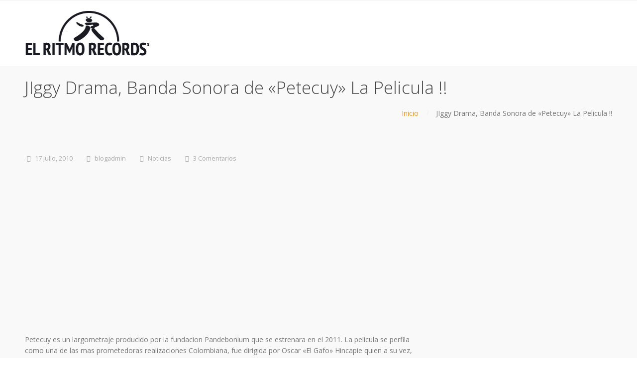

--- FILE ---
content_type: text/html; charset=UTF-8
request_url: https://www.blog.elritmorecords.com/wp-content/plugins/si-captcha-for-wordpress/captcha/si_captcha.js?ver=1768727120
body_size: 10214
content:
<!DOCTYPE html>
<html lang="es">
<head>
    <title>Noticias de El Ritmo Records &#8211; Podcast de El Ritmo Records</title>
<meta name='robots' content='max-image-preview:large' />
<link rel='dns-prefetch' href='//secure.gravatar.com' />
<link rel='dns-prefetch' href='//stats.wp.com' />
<link rel='dns-prefetch' href='//v0.wordpress.com' />
<link rel='preconnect' href='//i0.wp.com' />
<link rel="alternate" type="application/rss+xml" title="Noticias de El Ritmo Records &raquo; Feed" href="https://www.blog.elritmorecords.com/?feed=rss2" />
<link rel="alternate" type="application/rss+xml" title="Noticias de El Ritmo Records &raquo; Feed de los comentarios" href="https://www.blog.elritmorecords.com/?feed=comments-rss2" />
<style id='wp-img-auto-sizes-contain-inline-css' type='text/css'>
img:is([sizes=auto i],[sizes^="auto," i]){contain-intrinsic-size:3000px 1500px}
/*# sourceURL=wp-img-auto-sizes-contain-inline-css */
</style>
<style id='wp-emoji-styles-inline-css' type='text/css'>

	img.wp-smiley, img.emoji {
		display: inline !important;
		border: none !important;
		box-shadow: none !important;
		height: 1em !important;
		width: 1em !important;
		margin: 0 0.07em !important;
		vertical-align: -0.1em !important;
		background: none !important;
		padding: 0 !important;
	}
/*# sourceURL=wp-emoji-styles-inline-css */
</style>
<style id='wp-block-library-inline-css' type='text/css'>
:root{--wp-block-synced-color:#7a00df;--wp-block-synced-color--rgb:122,0,223;--wp-bound-block-color:var(--wp-block-synced-color);--wp-editor-canvas-background:#ddd;--wp-admin-theme-color:#007cba;--wp-admin-theme-color--rgb:0,124,186;--wp-admin-theme-color-darker-10:#006ba1;--wp-admin-theme-color-darker-10--rgb:0,107,160.5;--wp-admin-theme-color-darker-20:#005a87;--wp-admin-theme-color-darker-20--rgb:0,90,135;--wp-admin-border-width-focus:2px}@media (min-resolution:192dpi){:root{--wp-admin-border-width-focus:1.5px}}.wp-element-button{cursor:pointer}:root .has-very-light-gray-background-color{background-color:#eee}:root .has-very-dark-gray-background-color{background-color:#313131}:root .has-very-light-gray-color{color:#eee}:root .has-very-dark-gray-color{color:#313131}:root .has-vivid-green-cyan-to-vivid-cyan-blue-gradient-background{background:linear-gradient(135deg,#00d084,#0693e3)}:root .has-purple-crush-gradient-background{background:linear-gradient(135deg,#34e2e4,#4721fb 50%,#ab1dfe)}:root .has-hazy-dawn-gradient-background{background:linear-gradient(135deg,#faaca8,#dad0ec)}:root .has-subdued-olive-gradient-background{background:linear-gradient(135deg,#fafae1,#67a671)}:root .has-atomic-cream-gradient-background{background:linear-gradient(135deg,#fdd79a,#004a59)}:root .has-nightshade-gradient-background{background:linear-gradient(135deg,#330968,#31cdcf)}:root .has-midnight-gradient-background{background:linear-gradient(135deg,#020381,#2874fc)}:root{--wp--preset--font-size--normal:16px;--wp--preset--font-size--huge:42px}.has-regular-font-size{font-size:1em}.has-larger-font-size{font-size:2.625em}.has-normal-font-size{font-size:var(--wp--preset--font-size--normal)}.has-huge-font-size{font-size:var(--wp--preset--font-size--huge)}.has-text-align-center{text-align:center}.has-text-align-left{text-align:left}.has-text-align-right{text-align:right}.has-fit-text{white-space:nowrap!important}#end-resizable-editor-section{display:none}.aligncenter{clear:both}.items-justified-left{justify-content:flex-start}.items-justified-center{justify-content:center}.items-justified-right{justify-content:flex-end}.items-justified-space-between{justify-content:space-between}.screen-reader-text{border:0;clip-path:inset(50%);height:1px;margin:-1px;overflow:hidden;padding:0;position:absolute;width:1px;word-wrap:normal!important}.screen-reader-text:focus{background-color:#ddd;clip-path:none;color:#444;display:block;font-size:1em;height:auto;left:5px;line-height:normal;padding:15px 23px 14px;text-decoration:none;top:5px;width:auto;z-index:100000}html :where(.has-border-color){border-style:solid}html :where([style*=border-top-color]){border-top-style:solid}html :where([style*=border-right-color]){border-right-style:solid}html :where([style*=border-bottom-color]){border-bottom-style:solid}html :where([style*=border-left-color]){border-left-style:solid}html :where([style*=border-width]){border-style:solid}html :where([style*=border-top-width]){border-top-style:solid}html :where([style*=border-right-width]){border-right-style:solid}html :where([style*=border-bottom-width]){border-bottom-style:solid}html :where([style*=border-left-width]){border-left-style:solid}html :where(img[class*=wp-image-]){height:auto;max-width:100%}:where(figure){margin:0 0 1em}html :where(.is-position-sticky){--wp-admin--admin-bar--position-offset:var(--wp-admin--admin-bar--height,0px)}@media screen and (max-width:600px){html :where(.is-position-sticky){--wp-admin--admin-bar--position-offset:0px}}

/*# sourceURL=wp-block-library-inline-css */
</style><style id='wp-block-paragraph-inline-css' type='text/css'>
.is-small-text{font-size:.875em}.is-regular-text{font-size:1em}.is-large-text{font-size:2.25em}.is-larger-text{font-size:3em}.has-drop-cap:not(:focus):first-letter{float:left;font-size:8.4em;font-style:normal;font-weight:100;line-height:.68;margin:.05em .1em 0 0;text-transform:uppercase}body.rtl .has-drop-cap:not(:focus):first-letter{float:none;margin-left:.1em}p.has-drop-cap.has-background{overflow:hidden}:root :where(p.has-background){padding:1.25em 2.375em}:where(p.has-text-color:not(.has-link-color)) a{color:inherit}p.has-text-align-left[style*="writing-mode:vertical-lr"],p.has-text-align-right[style*="writing-mode:vertical-rl"]{rotate:180deg}
/*# sourceURL=https://www.blog.elritmorecords.com/wp-includes/blocks/paragraph/style.min.css */
</style>
<style id='global-styles-inline-css' type='text/css'>
:root{--wp--preset--aspect-ratio--square: 1;--wp--preset--aspect-ratio--4-3: 4/3;--wp--preset--aspect-ratio--3-4: 3/4;--wp--preset--aspect-ratio--3-2: 3/2;--wp--preset--aspect-ratio--2-3: 2/3;--wp--preset--aspect-ratio--16-9: 16/9;--wp--preset--aspect-ratio--9-16: 9/16;--wp--preset--color--black: #000000;--wp--preset--color--cyan-bluish-gray: #abb8c3;--wp--preset--color--white: #ffffff;--wp--preset--color--pale-pink: #f78da7;--wp--preset--color--vivid-red: #cf2e2e;--wp--preset--color--luminous-vivid-orange: #ff6900;--wp--preset--color--luminous-vivid-amber: #fcb900;--wp--preset--color--light-green-cyan: #7bdcb5;--wp--preset--color--vivid-green-cyan: #00d084;--wp--preset--color--pale-cyan-blue: #8ed1fc;--wp--preset--color--vivid-cyan-blue: #0693e3;--wp--preset--color--vivid-purple: #9b51e0;--wp--preset--gradient--vivid-cyan-blue-to-vivid-purple: linear-gradient(135deg,rgb(6,147,227) 0%,rgb(155,81,224) 100%);--wp--preset--gradient--light-green-cyan-to-vivid-green-cyan: linear-gradient(135deg,rgb(122,220,180) 0%,rgb(0,208,130) 100%);--wp--preset--gradient--luminous-vivid-amber-to-luminous-vivid-orange: linear-gradient(135deg,rgb(252,185,0) 0%,rgb(255,105,0) 100%);--wp--preset--gradient--luminous-vivid-orange-to-vivid-red: linear-gradient(135deg,rgb(255,105,0) 0%,rgb(207,46,46) 100%);--wp--preset--gradient--very-light-gray-to-cyan-bluish-gray: linear-gradient(135deg,rgb(238,238,238) 0%,rgb(169,184,195) 100%);--wp--preset--gradient--cool-to-warm-spectrum: linear-gradient(135deg,rgb(74,234,220) 0%,rgb(151,120,209) 20%,rgb(207,42,186) 40%,rgb(238,44,130) 60%,rgb(251,105,98) 80%,rgb(254,248,76) 100%);--wp--preset--gradient--blush-light-purple: linear-gradient(135deg,rgb(255,206,236) 0%,rgb(152,150,240) 100%);--wp--preset--gradient--blush-bordeaux: linear-gradient(135deg,rgb(254,205,165) 0%,rgb(254,45,45) 50%,rgb(107,0,62) 100%);--wp--preset--gradient--luminous-dusk: linear-gradient(135deg,rgb(255,203,112) 0%,rgb(199,81,192) 50%,rgb(65,88,208) 100%);--wp--preset--gradient--pale-ocean: linear-gradient(135deg,rgb(255,245,203) 0%,rgb(182,227,212) 50%,rgb(51,167,181) 100%);--wp--preset--gradient--electric-grass: linear-gradient(135deg,rgb(202,248,128) 0%,rgb(113,206,126) 100%);--wp--preset--gradient--midnight: linear-gradient(135deg,rgb(2,3,129) 0%,rgb(40,116,252) 100%);--wp--preset--font-size--small: 13px;--wp--preset--font-size--medium: 20px;--wp--preset--font-size--large: 36px;--wp--preset--font-size--x-large: 42px;--wp--preset--spacing--20: 0.44rem;--wp--preset--spacing--30: 0.67rem;--wp--preset--spacing--40: 1rem;--wp--preset--spacing--50: 1.5rem;--wp--preset--spacing--60: 2.25rem;--wp--preset--spacing--70: 3.38rem;--wp--preset--spacing--80: 5.06rem;--wp--preset--shadow--natural: 6px 6px 9px rgba(0, 0, 0, 0.2);--wp--preset--shadow--deep: 12px 12px 50px rgba(0, 0, 0, 0.4);--wp--preset--shadow--sharp: 6px 6px 0px rgba(0, 0, 0, 0.2);--wp--preset--shadow--outlined: 6px 6px 0px -3px rgb(255, 255, 255), 6px 6px rgb(0, 0, 0);--wp--preset--shadow--crisp: 6px 6px 0px rgb(0, 0, 0);}:where(.is-layout-flex){gap: 0.5em;}:where(.is-layout-grid){gap: 0.5em;}body .is-layout-flex{display: flex;}.is-layout-flex{flex-wrap: wrap;align-items: center;}.is-layout-flex > :is(*, div){margin: 0;}body .is-layout-grid{display: grid;}.is-layout-grid > :is(*, div){margin: 0;}:where(.wp-block-columns.is-layout-flex){gap: 2em;}:where(.wp-block-columns.is-layout-grid){gap: 2em;}:where(.wp-block-post-template.is-layout-flex){gap: 1.25em;}:where(.wp-block-post-template.is-layout-grid){gap: 1.25em;}.has-black-color{color: var(--wp--preset--color--black) !important;}.has-cyan-bluish-gray-color{color: var(--wp--preset--color--cyan-bluish-gray) !important;}.has-white-color{color: var(--wp--preset--color--white) !important;}.has-pale-pink-color{color: var(--wp--preset--color--pale-pink) !important;}.has-vivid-red-color{color: var(--wp--preset--color--vivid-red) !important;}.has-luminous-vivid-orange-color{color: var(--wp--preset--color--luminous-vivid-orange) !important;}.has-luminous-vivid-amber-color{color: var(--wp--preset--color--luminous-vivid-amber) !important;}.has-light-green-cyan-color{color: var(--wp--preset--color--light-green-cyan) !important;}.has-vivid-green-cyan-color{color: var(--wp--preset--color--vivid-green-cyan) !important;}.has-pale-cyan-blue-color{color: var(--wp--preset--color--pale-cyan-blue) !important;}.has-vivid-cyan-blue-color{color: var(--wp--preset--color--vivid-cyan-blue) !important;}.has-vivid-purple-color{color: var(--wp--preset--color--vivid-purple) !important;}.has-black-background-color{background-color: var(--wp--preset--color--black) !important;}.has-cyan-bluish-gray-background-color{background-color: var(--wp--preset--color--cyan-bluish-gray) !important;}.has-white-background-color{background-color: var(--wp--preset--color--white) !important;}.has-pale-pink-background-color{background-color: var(--wp--preset--color--pale-pink) !important;}.has-vivid-red-background-color{background-color: var(--wp--preset--color--vivid-red) !important;}.has-luminous-vivid-orange-background-color{background-color: var(--wp--preset--color--luminous-vivid-orange) !important;}.has-luminous-vivid-amber-background-color{background-color: var(--wp--preset--color--luminous-vivid-amber) !important;}.has-light-green-cyan-background-color{background-color: var(--wp--preset--color--light-green-cyan) !important;}.has-vivid-green-cyan-background-color{background-color: var(--wp--preset--color--vivid-green-cyan) !important;}.has-pale-cyan-blue-background-color{background-color: var(--wp--preset--color--pale-cyan-blue) !important;}.has-vivid-cyan-blue-background-color{background-color: var(--wp--preset--color--vivid-cyan-blue) !important;}.has-vivid-purple-background-color{background-color: var(--wp--preset--color--vivid-purple) !important;}.has-black-border-color{border-color: var(--wp--preset--color--black) !important;}.has-cyan-bluish-gray-border-color{border-color: var(--wp--preset--color--cyan-bluish-gray) !important;}.has-white-border-color{border-color: var(--wp--preset--color--white) !important;}.has-pale-pink-border-color{border-color: var(--wp--preset--color--pale-pink) !important;}.has-vivid-red-border-color{border-color: var(--wp--preset--color--vivid-red) !important;}.has-luminous-vivid-orange-border-color{border-color: var(--wp--preset--color--luminous-vivid-orange) !important;}.has-luminous-vivid-amber-border-color{border-color: var(--wp--preset--color--luminous-vivid-amber) !important;}.has-light-green-cyan-border-color{border-color: var(--wp--preset--color--light-green-cyan) !important;}.has-vivid-green-cyan-border-color{border-color: var(--wp--preset--color--vivid-green-cyan) !important;}.has-pale-cyan-blue-border-color{border-color: var(--wp--preset--color--pale-cyan-blue) !important;}.has-vivid-cyan-blue-border-color{border-color: var(--wp--preset--color--vivid-cyan-blue) !important;}.has-vivid-purple-border-color{border-color: var(--wp--preset--color--vivid-purple) !important;}.has-vivid-cyan-blue-to-vivid-purple-gradient-background{background: var(--wp--preset--gradient--vivid-cyan-blue-to-vivid-purple) !important;}.has-light-green-cyan-to-vivid-green-cyan-gradient-background{background: var(--wp--preset--gradient--light-green-cyan-to-vivid-green-cyan) !important;}.has-luminous-vivid-amber-to-luminous-vivid-orange-gradient-background{background: var(--wp--preset--gradient--luminous-vivid-amber-to-luminous-vivid-orange) !important;}.has-luminous-vivid-orange-to-vivid-red-gradient-background{background: var(--wp--preset--gradient--luminous-vivid-orange-to-vivid-red) !important;}.has-very-light-gray-to-cyan-bluish-gray-gradient-background{background: var(--wp--preset--gradient--very-light-gray-to-cyan-bluish-gray) !important;}.has-cool-to-warm-spectrum-gradient-background{background: var(--wp--preset--gradient--cool-to-warm-spectrum) !important;}.has-blush-light-purple-gradient-background{background: var(--wp--preset--gradient--blush-light-purple) !important;}.has-blush-bordeaux-gradient-background{background: var(--wp--preset--gradient--blush-bordeaux) !important;}.has-luminous-dusk-gradient-background{background: var(--wp--preset--gradient--luminous-dusk) !important;}.has-pale-ocean-gradient-background{background: var(--wp--preset--gradient--pale-ocean) !important;}.has-electric-grass-gradient-background{background: var(--wp--preset--gradient--electric-grass) !important;}.has-midnight-gradient-background{background: var(--wp--preset--gradient--midnight) !important;}.has-small-font-size{font-size: var(--wp--preset--font-size--small) !important;}.has-medium-font-size{font-size: var(--wp--preset--font-size--medium) !important;}.has-large-font-size{font-size: var(--wp--preset--font-size--large) !important;}.has-x-large-font-size{font-size: var(--wp--preset--font-size--x-large) !important;}
/*# sourceURL=global-styles-inline-css */
</style>

<style id='classic-theme-styles-inline-css' type='text/css'>
/*! This file is auto-generated */
.wp-block-button__link{color:#fff;background-color:#32373c;border-radius:9999px;box-shadow:none;text-decoration:none;padding:calc(.667em + 2px) calc(1.333em + 2px);font-size:1.125em}.wp-block-file__button{background:#32373c;color:#fff;text-decoration:none}
/*# sourceURL=/wp-includes/css/classic-themes.min.css */
</style>
<link rel='stylesheet' id='cpotheme-base-css' href='https://www.blog.elritmorecords.com/wp-content/themes/intuition/core/css/base.css?ver=6.9' type='text/css' media='all' />
<link rel='stylesheet' id='cpotheme-main-css' href='https://www.blog.elritmorecords.com/wp-content/themes/intuition/style.css?ver=6.9' type='text/css' media='all' />
<link rel='stylesheet' id='podpress_frontend_styles-css' href='https://www.blog.elritmorecords.com/wp-content/plugins/podpress/style/podpress.css?ver=6.9' type='text/css' media='all' />
<script type="text/javascript">
//<![CDATA[
var podpressL10 = {
	openblogagain : 'back to:',
	theblog : 'the blog',
	close : 'close',
	playbutton : 'Play &gt;'
}
//]]>
</script>
<script type="text/javascript" src="https://www.blog.elritmorecords.com/wp-content/plugins/podpress/players/1pixelout/1pixelout_audio-player.js"></script>
<script type="text/javascript">//<![CDATA[
	var podPressPlayerFile = "1pixelout_player.swf";
	var podPressPopupPlayerOpt = new Object();
	podPressPopupPlayerOpt["lefticon"] = "666666";
	podPressPopupPlayerOpt["leftbg"] = "EEEEEE";
	podPressPopupPlayerOpt["volslider"] = "666666";
	podPressPopupPlayerOpt["voltrack"] = "FFFFFF";
	podPressPopupPlayerOpt["text"] = "666666";
	podPressPopupPlayerOpt["tracker"] = "DDDDDD";
	podPressPopupPlayerOpt["slider"] = "666666";
	podPressPopupPlayerOpt["loader"] = "9FFFB8";
	podPressPopupPlayerOpt["track"] = "FFFFFF";
	podPressPopupPlayerOpt["border"] = "666666";
	podPressPopupPlayerOpt["bg"] = "F8F8F8";
	podPressPopupPlayerOpt["skip"] = "666666";
	podPressPopupPlayerOpt["righticon"] = "666666";
	podPressPopupPlayerOpt["righticonhover"] = "FFFFFF";
	podPressPopupPlayerOpt["rightbg"] = "CCCCCC";
	podPressPopupPlayerOpt["rightbghover"] = "999999";
	podPressPopupPlayerOpt["initialvolume"] = "70";
	podPressPopupPlayerOpt["buffer"] = "5";
	podPressPopupPlayerOpt["checkpolicy"] = "no";
	podPressPopupPlayerOpt["animation"] = "yes";
	podPressPopupPlayerOpt["remaining"] = "no";
	podpressAudioPlayer.setup("https://www.blog.elritmorecords.com/wp-content/plugins/podpress/players/1pixelout/" + podPressPlayerFile, {lefticon:"666666", leftbg:"EEEEEE", volslider:"666666", voltrack:"FFFFFF", text:"666666", tracker:"DDDDDD", slider:"666666", loader:"9FFFB8", track:"FFFFFF", border:"666666", bg:"F8F8F8", skip:"666666", righticon:"666666", righticonhover:"FFFFFF", rightbg:"CCCCCC", rightbghover:"999999", initialvolume:"70", buffer:"5", checkpolicy:"no", animation:"yes", remaining:"no",  pagebg:"FFFFFF", transparentpagebg:"yes", encode: "no"} );
//]]></script>
<script type="text/javascript">//<![CDATA[
var podPressBlogURL = "https://www.blog.elritmorecords.com/";
var podPressBackendURL = "https://www.blog.elritmorecords.com/wp-content/plugins/podpress/";
var podPressDefaultPreviewImage = "https://www.blog.elritmorecords.com/wp-content/plugins/podpress/images/vpreview_center.png";
var podPressMP3PlayerWrapper = false;
var podPress_cortado_signed = false;
var podPressOverwriteTitleandArtist = false;
var podPressHTML5 = true;
var podPressHTML5_showplayersdirectly = false;
var podPressText_PlayNow = "Play Now";
var podPressText_HidePlayer = "Hide Player";
//]]></script>
<script type="text/javascript" src="https://www.blog.elritmorecords.com/wp-content/themes/intuition/core/scripts/html5-min.js?ver=6.9" id="cpotheme_html5-js"></script>
<script type="text/javascript" src="https://www.blog.elritmorecords.com/wp-content/plugins/podpress/js/podpress.js?ver=6.9" id="podpress_frontend_script-js"></script>
<link rel="https://api.w.org/" href="https://www.blog.elritmorecords.com/index.php?rest_route=/" /><link rel="EditURI" type="application/rsd+xml" title="RSD" href="https://www.blog.elritmorecords.com/xmlrpc.php?rsd" />
<meta name="generator" content="WordPress 6.9" />
<link rel='shortlink' href='https://wp.me/5aWw7' />
	<style>img#wpstats{display:none}</style>
		<meta name="viewport" content="width=device-width, initial-scale=1.0, maximum-scale=1.0, user-scalable=0"/>
<link rel="pingback" href="https://www.blog.elritmorecords.com/xmlrpc.php"/>
<meta charset="UTF-8"/>

<script type="text/javascript" src="https://www.blog.elritmorecords.com/wp-content/plugins/si-captcha-for-wordpress/captcha/si_captcha.js?ver=1768727122"></script>
<!-- begin SI CAPTCHA Anti-Spam - login/register form style -->
<style type="text/css">
.si_captcha_small { width:175px; height:45px; padding-top:10px; padding-bottom:10px; }
.si_captcha_large { width:250px; height:60px; padding-top:10px; padding-bottom:10px; }
img#si_image_com { border-style:none; margin:0; padding-right:5px; float:left; }
img#si_image_reg { border-style:none; margin:0; padding-right:5px; float:left; }
img#si_image_log { border-style:none; margin:0; padding-right:5px; float:left; }
img#si_image_side_login { border-style:none; margin:0; padding-right:5px; float:left; }
img#si_image_checkout { border-style:none; margin:0; padding-right:5px; float:left; }
img#si_image_jetpack { border-style:none; margin:0; padding-right:5px; float:left; }
img#si_image_bbpress_topic { border-style:none; margin:0; padding-right:5px; float:left; }
.si_captcha_refresh { border-style:none; margin:0; vertical-align:bottom; }
div#si_captcha_input { display:block; padding-top:15px; padding-bottom:5px; }
label#si_captcha_code_label { margin:0; }
input#si_captcha_code_input { width:65px; }
p#si_captcha_code_p { clear: left; padding-top:10px; }
.si-captcha-jetpack-error { color:#DC3232; }
</style>
<!-- end SI CAPTCHA Anti-Spam - login/register form style -->
<style type="text/css" id="custom-background-css">
body.custom-background { background-image: url("https://www.blog.elritmorecords.com/wp-content/themes/intuition/images/background.jpg"); background-position: center top; background-size: auto; background-repeat: repeat; background-attachment: scroll; }
</style>
	
<!-- Jetpack Open Graph Tags -->
<meta property="og:type" content="website" />
<meta property="og:title" content="Noticias de El Ritmo Records" />
<meta property="og:description" content="Podcast de El Ritmo Records" />
<meta property="og:url" content="https://www.blog.elritmorecords.com/" />
<meta property="og:site_name" content="Noticias de El Ritmo Records" />
<meta property="og:image" content="https://s0.wp.com/i/blank.jpg" />
<meta property="og:image:width" content="200" />
<meta property="og:image:height" content="200" />
<meta property="og:image:alt" content="" />
<meta property="og:locale" content="es_ES" />

<!-- End Jetpack Open Graph Tags -->
	<style type="text/css">
				.primary-color { color:#212529; }
		.primary-color-bg { background-color:#212529; }
		.primary-color-border { border-color:#212529; }
		.menu-item.menu-highlight > a { background-color:#212529; }
		.tp-caption.primary_color_background { background:#212529; }
		.tp-caption.primary_color_text{ color:#212529; }
		.widget_nav_menu a .menu-icon { color:#212529; }
		
		.button, .button:link, .button:visited, input[type=submit] { background-color:#212529; }
		.button:hover, input[type=submit]:hover { background-color:#212529; }
		::selection  { color:#fff; background-color:#212529; }
		::-moz-selection { color:#fff; background-color:#212529; }
		
		.menu-main .current_page_ancestor > a,
		.menu-main .current-menu-item > a { color:#212529; }
		.menu-portfolio .current-cat a,
		.pagination .current { background-color:#212529; }
		    </style>
	<link rel='stylesheet' id='cpotheme-font-open-sans:300-css' href='//fonts.googleapis.com/css?family=Open+Sans%3A300&#038;ver=6.9' type='text/css' media='all' />
<link rel='stylesheet' id='cpotheme-font-open-sans-css' href='//fonts.googleapis.com/css?family=Open+Sans%3A100%2C300%2C400%2C700&#038;ver=6.9' type='text/css' media='all' />
<link rel='stylesheet' id='cpotheme-fontawesome-css' href='https://www.blog.elritmorecords.com/wp-content/themes/intuition/core/css/icon-fontawesome.css?ver=6.9' type='text/css' media='all' />
</head>

<body class="home blog custom-background wp-theme-intuition  sidebar-right  wrapper-fixed">
	<div class="outer" id="top">
				<div class="wrapper">
			<div id="topbar" class="topbar">
				<div class="container">
										<div class="clear"></div>
				</div>
			</div>
			<header id="header" class="header">
				<div class="container">
					<div id="logo" class="logo"><a class="site-logo" href="https://www.blog.elritmorecords.com"><img src="https://www.blog.elritmorecords.com/wp-content/uploads/2021/02/logo_er-250px.png" alt="Noticias de El Ritmo Records"/></a><h1 class="title site-title  hidden"><a href="https://www.blog.elritmorecords.com">Noticias de El Ritmo Records</a></h1></div>					<div class='clear'></div>
				</div>
			</header>
			<div id="slider" class="slider">
	<div class="slider-slides cycle-slideshow" data-cycle-fx="scrollHorz" data-cycle-pause-on-hover="true" data-cycle-slides=".slide" data-cycle-prev=".slider-prev" data-cycle-next=".slider-next" data-cycle-timeout="8000" data-cycle-speed="1500">
				
								<div id="slide_1" class="slide" style="background-image:url(https://i0.wp.com/www.blog.elritmorecords.com/wp-content/uploads/2024/01/Screenshot-2024-01-11-at-11.36.18%E2%80%AFAM-1.jpg?fit=1280%2C712&ssl=1);">
			<div class="slide-body">
				<div class="container">
					<a class="slide-caption" href="https://www.blog.elritmorecords.com/?p=1280">
						<h2 class="slide-title">
							El impacto de las nuevas políticas de pago en streaming: ¿Es sostenible el crecimiento exponencial de canciones?						</h2>
						<div class="slide-content">
							<p>El mundo de la industria musical se encuentra en constante evolución, y una de las preocupaciones recurrentes en el último año ha sido el abrumador flujo de canciones que llegan a las plataformas de streaming.</p>
						</div>
											</a>
				</div>
			</div>
		</div>
								<div id="slide_2" class="slide" style="background-image:url(https://i0.wp.com/www.blog.elritmorecords.com/wp-content/uploads/2024/03/Captura-de-Pantalla-2024-03-06-a-las-2.19.09-p.-m.png?fit=1001%2C567&ssl=1);">
			<div class="slide-body">
				<div class="container">
					<a class="slide-caption" href="https://www.blog.elritmorecords.com/?p=1301">
						<h2 class="slide-title">
							Comunicado de Prensa: «Un Asado» Una Explosión de Afrobeat Colombiano que Resuena en el Continente Africano						</h2>
						<div class="slide-content">
							<p>El Ritmo Records, sello de trayectoria en la escena musical colombiana, se enorgullece en presentar «Un Asado», la colaboración excepcional entre los talentosos artistas Briant Breezy y Maikcel. Esta canción promete elevar el estándar del afrobeat colombiano y ya ha comenzado a captar la atención en el continente africano.</p>
						</div>
											</a>
				</div>
			</div>
		</div>
								<div id="slide_3" class="slide" style="background-image:url(https://i0.wp.com/www.blog.elritmorecords.com/wp-content/uploads/2024/03/Captura-de-Pantalla-2024-03-06-a-las-2.30.43-p.-m.png?fit=1073%2C602&ssl=1);">
			<div class="slide-body">
				<div class="container">
					<a class="slide-caption" href="https://www.blog.elritmorecords.com/?p=1332">
						<h2 class="slide-title">
							Comunicado de Prensa: El artista PEREIRANBOY lanza el primer sencillo de su álbum de estudio						</h2>
						<div class="slide-content">
							<p>[Pereira, Colombia] &#8211; Butaka es el primer sencillo del álbum de estudio del artista PEREIRANBOY, dirigido por El Ritmo Records ®. Butaka es un dancehall contundente para la discoteca destinado para el baile y los amantes del Reggae en todas sus variaciones desde el “shatta” hasta el Dancehall clásico. Puede conocer los detalles de “Butaka” revisando el Label Copy aquí Acerca del artista: Pereiranboy, el chico de Pereira un es cantante y compositor del género urbano alternativo inﬂuenciado por géneros&hellip;</p>
						</div>
											</a>
				</div>
			</div>
		</div>
			</div>
			<div class="slider-prev" data-cycle-cmd="pause"></div>
	<div class="slider-next" data-cycle-cmd="pause"></div>
	</div> 			
			
<div id="tagline" class="section tagline">
	<div class="container">	
			<div class="tagline-title">Noticias de El Ritmo Records®</div>	</div>
</div><div id="features" class="features">
	<div class="container">		
						
		<div class="row">
						<div class="column column-narrow col3">
				<div class="feature">
					<a class="feature-image primary-color" href="https://www.blog.elritmorecords.com/?p=1231">
						<img width="510" height="350" src="https://i0.wp.com/www.blog.elritmorecords.com/wp-content/uploads/2019/01/Cruzito-MDF.jpg?resize=510%2C350&amp;ssl=1" class="attachment-portfolio size-portfolio wp-post-image" alt="" decoding="async" fetchpriority="high" />					</a>
					<div class="feature-body">
												<h3 class="feature-title">
							<a href="https://www.blog.elritmorecords.com/?p=1231">
								Comunicado de Prensa: Lanzamiento “Música de Fondo” de Cruzito							</a>
						</h3>
						<div class="feature-content">
							<p>Después de una larga espera finalmente podemos decir con seguridad que hoy sale oficialmente el álbum de larga duración MÚSICA DE FONDO (MDF). En 11 tracks el compositor y cantante Latino-Canadiense Edi Cruz A.K.A “Cruzito” entrega una propuesta musical basada en los sonidos atmosféricos y letras románticas.</p>
						</div>
					</div>
				</div>
			</div>
									<div class="column column-narrow col3">
				<div class="feature">
					<a class="feature-image primary-color" href="https://www.blog.elritmorecords.com/?p=1209">
						<img width="509" height="350" src="https://i0.wp.com/www.blog.elritmorecords.com/wp-content/uploads/2016/02/CNLE_blog.jpg?resize=509%2C350&amp;ssl=1" class="attachment-portfolio size-portfolio wp-post-image" alt="" decoding="async" />					</a>
					<div class="feature-body">
												<h3 class="feature-title">
							<a href="https://www.blog.elritmorecords.com/?p=1209">
								Comunicado de Prensa: Lanzamiento “Como Nunca Lo Esperaste” de Jhonblack							</a>
						</h3>
						<div class="feature-content">
							<p>Después de 16 meses de trabajo El Ritmo Records ® se complace en anunciar la salida oficial del primer álbum de estudio de Jhon H. Zapata conocido artísticamente como “Jhonblack”, álbum que cuenta con 15 tracks de producción original y que tiene por titulo “Como nunca lo esperaste”.</p>
						</div>
					</div>
				</div>
			</div>
									<div class="column column-narrow col3">
				<div class="feature">
					<a class="feature-image primary-color" href="https://www.blog.elritmorecords.com/?p=1191">
						<img width="509" height="350" src="https://i0.wp.com/www.blog.elritmorecords.com/wp-content/uploads/2015/02/untese.jpg?resize=509%2C350&amp;ssl=1" class="attachment-portfolio size-portfolio wp-post-image" alt="" decoding="async" />					</a>
					<div class="feature-body">
												<h3 class="feature-title">
							<a href="https://www.blog.elritmorecords.com/?p=1191">
								Cumunicado de Prensa: Lanzamiento de Úntese by Melymel: La Mamá del Rap							</a>
						</h3>
						<div class="feature-content">
							<p>Finalmente y después de una larga espera, el sábado 28 de Febrero se lanzará oficialmente “Untese” el larga duración de Melymel “La Mermelada” o “La Mama del Rap” como también es conocida por muchos. Con 15 tracks “Untese” permitirá entender por qué Melymel es considerada una de las mejores artistas femeninas de Latinoamérica.</p>
						</div>
					</div>
				</div>
			</div>
			</div><div class="row">					</div>
	</div>
</div>
			<div class="clear"></div>


<div id="main" class="main">
	<div class="container">		
		<section id="content" class="content">
									<article class="post-1332 post type-post status-publish format-standard has-post-thumbnail hentry category-noticias tag-291 tag-epk tag-lanzamiento tag-pereira tag-pereiranboy post-has-thumbnail" id="post-1332"> 
	<div class="post-image">
		<a href="https://www.blog.elritmorecords.com/?p=1332" title="Go to Comunicado de Prensa: El artista PEREIRANBOY lanza el primer sencillo de su álbum de estudio" rel="bookmark"><img width="600" height="350" src="https://i0.wp.com/www.blog.elritmorecords.com/wp-content/uploads/2024/03/Captura-de-Pantalla-2024-03-06-a-las-2.30.43-p.-m.png?resize=600%2C350&amp;ssl=1" class="attachment-portfolio size-portfolio wp-post-image" alt="" decoding="async" loading="lazy" /></a>		
	</div>	
	<div class="post-body">
		<h2 class="post-title"><a href="https://www.blog.elritmorecords.com/?p=1332" title="Go to Comunicado de Prensa: El artista PEREIRANBOY lanza el primer sencillo de su álbum de estudio" rel="bookmark">Comunicado de Prensa: El artista PEREIRANBOY lanza el primer sencillo de su álbum de estudio</a></h2>		<div class="post-byline">
			<div class="post-date">1 marzo, 2024</div>			<div class="post-author"><a href="https://www.blog.elritmorecords.com/?author=2" title="View all posts by blogadmin">blogadmin</a></div>			<div class="post-category"><a href="https://www.blog.elritmorecords.com/?cat=1" rel="category">Noticias</a></div>			<div class="post-comments"><a href="https://www.blog.elritmorecords.com/?p=1332#comments">Sin Comentarios</a></div>					</div>
		<div class="post-content">
			<p>[Pereira, Colombia] &#8211; Butaka es el primer sencillo del álbum de estudio del artista PEREIRANBOY, dirigido por El Ritmo Records ®. Butaka es un dancehall contundente para la discoteca destinado para el baile y los amantes del Reggae en todas sus variaciones desde el “shatta” hasta el Dancehall clásico. Puede conocer los detalles de “Butaka” revisando el Label Copy aquí Acerca del artista: Pereiranboy, el chico de Pereira un es cantante y compositor del género urbano alternativo inﬂuenciado por géneros&hellip;</p>
		</div>
				<a class="post-readmore button" href="https://www.blog.elritmorecords.com/?p=1332">Leer Más</a>	</div>
	<div class="clear"></div>
</article>						<article class="post-1280 post type-post status-publish format-standard has-post-thumbnail hentry category-noticias tag-290 tag-291 tag-colombia tag-el-ritmo-records tag-industria-musical tag-spotify tag-streaming tag-universal-music-group tag-warner-music-group post-has-thumbnail" id="post-1280"> 
	<div class="post-image">
		<a href="https://www.blog.elritmorecords.com/?p=1280" title="Go to El impacto de las nuevas políticas de pago en streaming: ¿Es sostenible el crecimiento exponencial de canciones?" rel="bookmark"><img width="600" height="350" src="https://i0.wp.com/www.blog.elritmorecords.com/wp-content/uploads/2024/01/Screenshot-2024-01-11-at-11.36.18%E2%80%AFAM-1.jpg?resize=600%2C350&amp;ssl=1" class="attachment-portfolio size-portfolio wp-post-image" alt="" decoding="async" loading="lazy" /></a>		
	</div>	
	<div class="post-body">
		<h2 class="post-title"><a href="https://www.blog.elritmorecords.com/?p=1280" title="Go to El impacto de las nuevas políticas de pago en streaming: ¿Es sostenible el crecimiento exponencial de canciones?" rel="bookmark">El impacto de las nuevas políticas de pago en streaming: ¿Es sostenible el crecimiento exponencial de canciones?</a></h2>		<div class="post-byline">
			<div class="post-date">11 enero, 2024</div>			<div class="post-author"><a href="https://www.blog.elritmorecords.com/?author=2" title="View all posts by blogadmin">blogadmin</a></div>			<div class="post-category"><a href="https://www.blog.elritmorecords.com/?cat=1" rel="category">Noticias</a></div>			<div class="post-comments"><a href="https://www.blog.elritmorecords.com/?p=1280#comments">Sin Comentarios</a></div>					</div>
		<div class="post-content">
			<p>El mundo de la industria musical se encuentra en constante evolución, y una de las preocupaciones recurrentes en el último año ha sido el abrumador flujo de canciones que llegan a las plataformas de streaming.</p>
		</div>
				<a class="post-readmore button" href="https://www.blog.elritmorecords.com/?p=1280">Leer Más</a>	</div>
	<div class="clear"></div>
</article>						<article class="post-1301 post type-post status-publish format-standard has-post-thumbnail hentry category-noticias post-has-thumbnail" id="post-1301"> 
	<div class="post-image">
		<a href="https://www.blog.elritmorecords.com/?p=1301" title="Go to Comunicado de Prensa: «Un Asado» Una Explosión de Afrobeat Colombiano que Resuena en el Continente Africano" rel="bookmark"><img width="600" height="350" src="https://i0.wp.com/www.blog.elritmorecords.com/wp-content/uploads/2024/03/Captura-de-Pantalla-2024-03-06-a-las-2.19.09-p.-m.png?resize=600%2C350&amp;ssl=1" class="attachment-portfolio size-portfolio wp-post-image" alt="" decoding="async" loading="lazy" /></a>		
	</div>	
	<div class="post-body">
		<h2 class="post-title"><a href="https://www.blog.elritmorecords.com/?p=1301" title="Go to Comunicado de Prensa: «Un Asado» Una Explosión de Afrobeat Colombiano que Resuena en el Continente Africano" rel="bookmark">Comunicado de Prensa: «Un Asado» Una Explosión de Afrobeat Colombiano que Resuena en el Continente Africano</a></h2>		<div class="post-byline">
			<div class="post-date">24 noviembre, 2023</div>			<div class="post-author"><a href="https://www.blog.elritmorecords.com/?author=2" title="View all posts by blogadmin">blogadmin</a></div>			<div class="post-category"><a href="https://www.blog.elritmorecords.com/?cat=1" rel="category">Noticias</a></div>			<div class="post-comments"><a href="https://www.blog.elritmorecords.com/?p=1301#comments">Sin Comentarios</a></div>					</div>
		<div class="post-content">
			<p>El Ritmo Records, sello de trayectoria en la escena musical colombiana, se enorgullece en presentar «Un Asado», la colaboración excepcional entre los talentosos artistas Briant Breezy y Maikcel. Esta canción promete elevar el estándar del afrobeat colombiano y ya ha comenzado a captar la atención en el continente africano.</p>
		</div>
				<a class="post-readmore button" href="https://www.blog.elritmorecords.com/?p=1301">Leer Más</a>	</div>
	<div class="clear"></div>
</article>						<article class="post-1231 post type-post status-publish format-standard has-post-thumbnail hentry category-lanzamientos category-noticias tag-283 tag-andres-franco tag-canada tag-colombia tag-cruzito tag-el-ritmo-records tag-kizomba tag-los-audio-kimikos tag-musica-de-fondo tag-myztiko tag-pop-urbano tag-rb tag-reggaeton post-has-thumbnail" id="post-1231"> 
	<div class="post-image">
		<a href="https://www.blog.elritmorecords.com/?p=1231" title="Go to Comunicado de Prensa: Lanzamiento “Música de Fondo” de Cruzito" rel="bookmark"><img width="510" height="350" src="https://i0.wp.com/www.blog.elritmorecords.com/wp-content/uploads/2019/01/Cruzito-MDF.jpg?resize=510%2C350&amp;ssl=1" class="attachment-portfolio size-portfolio wp-post-image" alt="" decoding="async" loading="lazy" /></a>		
	</div>	
	<div class="post-body">
		<h2 class="post-title"><a href="https://www.blog.elritmorecords.com/?p=1231" title="Go to Comunicado de Prensa: Lanzamiento “Música de Fondo” de Cruzito" rel="bookmark">Comunicado de Prensa: Lanzamiento “Música de Fondo” de Cruzito</a></h2>		<div class="post-byline">
			<div class="post-date">15 enero, 2019</div>			<div class="post-author"><a href="https://www.blog.elritmorecords.com/?author=2" title="View all posts by blogadmin">blogadmin</a></div>			<div class="post-category"><a href="https://www.blog.elritmorecords.com/?cat=3" rel="category">Lanzamientos</a>, <a href="https://www.blog.elritmorecords.com/?cat=1" rel="category">Noticias</a></div>			<div class="post-comments"><a href="https://www.blog.elritmorecords.com/?p=1231#comments">Sin Comentarios</a></div>					</div>
		<div class="post-content">
			<p>Después de una larga espera finalmente podemos decir con seguridad que hoy sale oficialmente el álbum de larga duración MÚSICA DE FONDO (MDF). En 11 tracks el compositor y cantante Latino-Canadiense Edi Cruz A.K.A “Cruzito” entrega una propuesta musical basada en los sonidos atmosféricos y letras románticas.</p>
		</div>
				<a class="post-readmore button" href="https://www.blog.elritmorecords.com/?p=1231">Leer Más</a>	</div>
	<div class="clear"></div>
</article>						<article class="post-1209 post type-post status-publish format-standard has-post-thumbnail hentry category-lanzamientos category-noticias tag-275 tag-black-sounds tag-colombia tag-como-nunca-lo-esperaste tag-el-ritmo-records tag-ep tag-jhonblack tag-lanzamiento tag-musica post-has-thumbnail" id="post-1209"> 
	<div class="post-image">
		<a href="https://www.blog.elritmorecords.com/?p=1209" title="Go to Comunicado de Prensa: Lanzamiento “Como Nunca Lo Esperaste” de Jhonblack" rel="bookmark"><img width="509" height="350" src="https://i0.wp.com/www.blog.elritmorecords.com/wp-content/uploads/2016/02/CNLE_blog.jpg?resize=509%2C350&amp;ssl=1" class="attachment-portfolio size-portfolio wp-post-image" alt="" decoding="async" loading="lazy" /></a>		
	</div>	
	<div class="post-body">
		<h2 class="post-title"><a href="https://www.blog.elritmorecords.com/?p=1209" title="Go to Comunicado de Prensa: Lanzamiento “Como Nunca Lo Esperaste” de Jhonblack" rel="bookmark">Comunicado de Prensa: Lanzamiento “Como Nunca Lo Esperaste” de Jhonblack</a></h2>		<div class="post-byline">
			<div class="post-date">14 febrero, 2016</div>			<div class="post-author"><a href="https://www.blog.elritmorecords.com/?author=2" title="View all posts by blogadmin">blogadmin</a></div>			<div class="post-category"><a href="https://www.blog.elritmorecords.com/?cat=3" rel="category">Lanzamientos</a>, <a href="https://www.blog.elritmorecords.com/?cat=1" rel="category">Noticias</a></div>			<div class="post-comments"><a href="https://www.blog.elritmorecords.com/?p=1209#comments">Sin Comentarios</a></div>					</div>
		<div class="post-content">
			<p>Después de 16 meses de trabajo El Ritmo Records ® se complace en anunciar la salida oficial del primer álbum de estudio de Jhon H. Zapata conocido artísticamente como “Jhonblack”, álbum que cuenta con 15 tracks de producción original y que tiene por titulo “Como nunca lo esperaste”.</p>
		</div>
				<a class="post-readmore button" href="https://www.blog.elritmorecords.com/?p=1209">Leer Más</a>	</div>
	<div class="clear"></div>
</article>						<div class="pagination"><ul class='page-numbers'>
	<li><span aria-current="page" class="page-numbers current">1</span></li>
	<li><a class="page-numbers" href="https://www.blog.elritmorecords.com/wp-content/plugins/si-captcha-for-wordpress/captcha/si_captcha.js/?ver=1768727120&#038;paged=2">2</a></li>
	<li><a class="page-numbers" href="https://www.blog.elritmorecords.com/wp-content/plugins/si-captcha-for-wordpress/captcha/si_captcha.js/?ver=1768727120&#038;paged=3">3</a></li>
	<li><a class="page-numbers" href="https://www.blog.elritmorecords.com/wp-content/plugins/si-captcha-for-wordpress/captcha/si_captcha.js/?ver=1768727120&#038;paged=4">4</a></li>
	<li><a class="page-numbers" href="https://www.blog.elritmorecords.com/wp-content/plugins/si-captcha-for-wordpress/captcha/si_captcha.js/?ver=1768727120&#038;paged=5">5</a></li>
	<li><span class="page-numbers dots">&hellip;</span></li>
	<li><a class="page-numbers" href="https://www.blog.elritmorecords.com/wp-content/plugins/si-captcha-for-wordpress/captcha/si_captcha.js/?ver=1768727120&#038;paged=16">16</a></li>
</ul>
</div>					</section>
		
<aside id="sidebar" class="sidebar sidebar-primary">
	</aside>

		<div class="clear"></div>
	</div>
</div>


						
			<section id="subfooter" class="subfooter">
	<div class="container">
		<div class="clear"></div>	</div>
</section>			
						<footer id="footer" class="footer secondary-color-bg dark">
				<div class="container">
					©2021 - El Ritmo Records
				</div>
			</footer>
						
			<div class="clear"></div>
		</div><!-- wrapper -->
			</div><!-- outer -->
	<script type="text/javascript" src="https://www.blog.elritmorecords.com/wp-content/themes/intuition/core/scripts/core.js?ver=6.9" id="cpotheme_core-js"></script>
<script type="text/javascript" id="jetpack-stats-js-before">
/* <![CDATA[ */
_stq = window._stq || [];
_stq.push([ "view", JSON.parse("{\"v\":\"ext\",\"blog\":\"76489903\",\"post\":\"0\",\"tz\":\"-5\",\"srv\":\"www.blog.elritmorecords.com\",\"arch_home\":\"1\",\"j\":\"1:15.3.1\"}") ]);
_stq.push([ "clickTrackerInit", "76489903", "0" ]);
//# sourceURL=jetpack-stats-js-before
/* ]]> */
</script>
<script type="text/javascript" src="https://stats.wp.com/e-202603.js" id="jetpack-stats-js" defer="defer" data-wp-strategy="defer"></script>
<script type="text/javascript" src="https://www.blog.elritmorecords.com/wp-includes/js/jquery/jquery.min.js?ver=3.7.1" id="jquery-core-js"></script>
<script type="text/javascript" src="https://www.blog.elritmorecords.com/wp-includes/js/jquery/jquery-migrate.min.js?ver=3.4.1" id="jquery-migrate-js"></script>
<script type="text/javascript" src="https://www.blog.elritmorecords.com/wp-content/themes/intuition/core/scripts/jquery-cycle2-min.js?ver=6.9" id="cpotheme_cycle-js"></script>
<script id="wp-emoji-settings" type="application/json">
{"baseUrl":"https://s.w.org/images/core/emoji/17.0.2/72x72/","ext":".png","svgUrl":"https://s.w.org/images/core/emoji/17.0.2/svg/","svgExt":".svg","source":{"concatemoji":"https://www.blog.elritmorecords.com/wp-includes/js/wp-emoji-release.min.js?ver=6.9"}}
</script>
<script type="module">
/* <![CDATA[ */
/*! This file is auto-generated */
const a=JSON.parse(document.getElementById("wp-emoji-settings").textContent),o=(window._wpemojiSettings=a,"wpEmojiSettingsSupports"),s=["flag","emoji"];function i(e){try{var t={supportTests:e,timestamp:(new Date).valueOf()};sessionStorage.setItem(o,JSON.stringify(t))}catch(e){}}function c(e,t,n){e.clearRect(0,0,e.canvas.width,e.canvas.height),e.fillText(t,0,0);t=new Uint32Array(e.getImageData(0,0,e.canvas.width,e.canvas.height).data);e.clearRect(0,0,e.canvas.width,e.canvas.height),e.fillText(n,0,0);const a=new Uint32Array(e.getImageData(0,0,e.canvas.width,e.canvas.height).data);return t.every((e,t)=>e===a[t])}function p(e,t){e.clearRect(0,0,e.canvas.width,e.canvas.height),e.fillText(t,0,0);var n=e.getImageData(16,16,1,1);for(let e=0;e<n.data.length;e++)if(0!==n.data[e])return!1;return!0}function u(e,t,n,a){switch(t){case"flag":return n(e,"\ud83c\udff3\ufe0f\u200d\u26a7\ufe0f","\ud83c\udff3\ufe0f\u200b\u26a7\ufe0f")?!1:!n(e,"\ud83c\udde8\ud83c\uddf6","\ud83c\udde8\u200b\ud83c\uddf6")&&!n(e,"\ud83c\udff4\udb40\udc67\udb40\udc62\udb40\udc65\udb40\udc6e\udb40\udc67\udb40\udc7f","\ud83c\udff4\u200b\udb40\udc67\u200b\udb40\udc62\u200b\udb40\udc65\u200b\udb40\udc6e\u200b\udb40\udc67\u200b\udb40\udc7f");case"emoji":return!a(e,"\ud83e\u1fac8")}return!1}function f(e,t,n,a){let r;const o=(r="undefined"!=typeof WorkerGlobalScope&&self instanceof WorkerGlobalScope?new OffscreenCanvas(300,150):document.createElement("canvas")).getContext("2d",{willReadFrequently:!0}),s=(o.textBaseline="top",o.font="600 32px Arial",{});return e.forEach(e=>{s[e]=t(o,e,n,a)}),s}function r(e){var t=document.createElement("script");t.src=e,t.defer=!0,document.head.appendChild(t)}a.supports={everything:!0,everythingExceptFlag:!0},new Promise(t=>{let n=function(){try{var e=JSON.parse(sessionStorage.getItem(o));if("object"==typeof e&&"number"==typeof e.timestamp&&(new Date).valueOf()<e.timestamp+604800&&"object"==typeof e.supportTests)return e.supportTests}catch(e){}return null}();if(!n){if("undefined"!=typeof Worker&&"undefined"!=typeof OffscreenCanvas&&"undefined"!=typeof URL&&URL.createObjectURL&&"undefined"!=typeof Blob)try{var e="postMessage("+f.toString()+"("+[JSON.stringify(s),u.toString(),c.toString(),p.toString()].join(",")+"));",a=new Blob([e],{type:"text/javascript"});const r=new Worker(URL.createObjectURL(a),{name:"wpTestEmojiSupports"});return void(r.onmessage=e=>{i(n=e.data),r.terminate(),t(n)})}catch(e){}i(n=f(s,u,c,p))}t(n)}).then(e=>{for(const n in e)a.supports[n]=e[n],a.supports.everything=a.supports.everything&&a.supports[n],"flag"!==n&&(a.supports.everythingExceptFlag=a.supports.everythingExceptFlag&&a.supports[n]);var t;a.supports.everythingExceptFlag=a.supports.everythingExceptFlag&&!a.supports.flag,a.supports.everything||((t=a.source||{}).concatemoji?r(t.concatemoji):t.wpemoji&&t.twemoji&&(r(t.twemoji),r(t.wpemoji)))});
//# sourceURL=https://www.blog.elritmorecords.com/wp-includes/js/wp-emoji-loader.min.js
/* ]]> */
</script>
</body>
</html>
